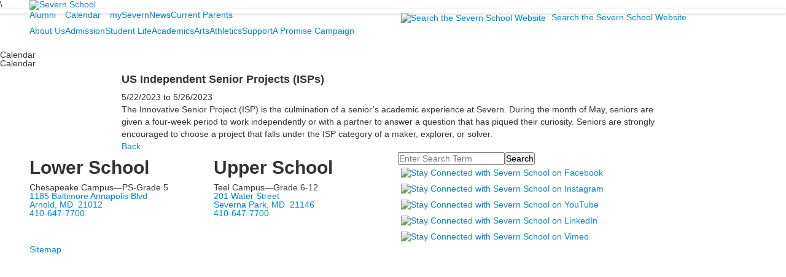

--- FILE ---
content_type: text/html; charset=utf-8
request_url: https://www.severnschool.com/event-detail?pk=16663617&fromId=283830
body_size: 13676
content:

<!DOCTYPE html>
<html lang="en" class="body externalcrawler">
<head>
    <title>Severn School |  US Independent Senior Projects (ISPs)</title>
    <meta charset="utf-8">
    <meta name="viewport" content="width=device-width, initial-scale=1.0">
    
    <meta content="Wa0WVtGrbVfVA20YK7DFDRyZ_BDweGpkHN5E6C1C3VU" name="google-site-verification" /><link href="https://www.severnschool.com/event-detail?pk=16663617" rel="canonical" />
        <link rel="apple-touch-icon" href="//bbk12e1-cdn.myschoolcdn.com/45/site/1658/homescreen/SevernHomescreenIcon2.png">
        <link rel="apple-touch-icon" sizes="76x76" href="//bbk12e1-cdn.myschoolcdn.com/45/site/1658/homescreen/SevernHomescreenIcon2.png?w=76">
        <link rel="apple-touch-icon" sizes="120x120" href="//bbk12e1-cdn.myschoolcdn.com/45/site/1658/homescreen/SevernHomescreenIcon2.png?w=120">
        <link rel="apple-touch-icon" sizes="152x152" href="//bbk12e1-cdn.myschoolcdn.com/45/site/1658/homescreen/SevernHomescreenIcon2.png?w=152">
        <link rel="apple-touch-icon" sizes="180x180" href="//bbk12e1-cdn.myschoolcdn.com/45/site/1658/homescreen/SevernHomescreenIcon2.png?w=180">
        <link rel="apple-touch-icon" sizes="192x192" href="//bbk12e1-cdn.myschoolcdn.com/45/site/1658/homescreen/SevernHomescreenIcon2.png?w=192">


<meta name="description" content="The Innovative Senior Project (ISP) is the culmination of a senior&amp;#8217;s academic experience at Severn. During the month of May, seniors are given a four-week period to work independently or with a partner to answer a question that has piqued their curiosity. Seniors are strongly encouraged to choose a project that falls under the ISP category of a maker, explorer, or solver." />
<meta itemprop="name" content="US Independent Senior Projects (ISPs)">
<meta itemprop="description" content="The Innovative Senior Project (ISP) is the culmination of a senior&amp;#8217;s academic experience at Severn. During the month of May, seniors are given a four-week period to work independently or with a partner to answer a question that has piqued their curiosity. Seniors are strongly encouraged to choose a project that falls under the ISP category of a maker, explorer, or solver.">
<meta name="twitter:card" content="summary">
<meta name="twitter:title" content="US Independent Senior Projects (ISPs)">
<meta name="twitter:description" content="The Innovative Senior Project (ISP) is the culmination of a senior&amp;#8217;s academic experience at Severn. During the month of May, seniors are given a four-week period to work independently...">
<meta property="og:title" content="US Independent Senior Projects (ISPs)" />
<meta property="og:type" content="article" />
<meta property="og:url" content="https://www.severnschool.com/event-detail?pk=16663617&amp;fromId=283830" />
<meta property="og:description" content="The Innovative Senior Project (ISP) is the culmination of a senior&amp;#8217;s academic experience at Severn. During the month of May, seniors are given a four-week period to work independently or with a partner to answer a question that has piqued their curiosity. Seniors are strongly encouraged to choose a project that falls under the ISP category of a maker, explorer, or solver." />
<meta property="og:site_name" content="Severn School" />
<meta property="article:published_time" content="5/22/2023 12:00:00 AM" />    <link rel="preconnect" href="//fonts.googleapis.com"> <link rel="preconnect" href="//fonts.gstatic.com" crossorigin> <link href="//fonts.googleapis.com/css2?family=Barlow+Condensed:ital,wght@0,100;0,200;0,300;0,400;0,500;0,600;0,700;1,100;1,200;1,300;1,400;1,500;1,600;1,700&family=Barlow:ital,wght@0,100;0,200;0,300;0,400;0,500;0,600;0,700;0,800;0,900;1,100;1,200;1,300;1,400;1,500;1,600;1,700;1,800;1,900&family=STIX+Two+Text:ital,wght@0,400;0,500;0,600;0,700;1,400;1,500;1,600;1,700&display=swap" rel="stylesheet"><link rel="stylesheet" type="text/css" href="//libs-w2.myschoolapp.com/bootstrap/2.1.1/css/bootstrap.24col.min.css"/><link rel="stylesheet" type="text/css" href="//libs-w2.myschoolapp.com/jquery-flexslider/2.10/jquery.flexslider-min.css"/><link rel="stylesheet" type="text/css" href="//libs-w2.myschoolapp.com/video/7.4.3/video-js.css"/><link rel="stylesheet" type="text/css" href="//libs-w2.myschoolapp.com/jquery-background-carousel/1.2/background-carousel.css"/><link rel="stylesheet" type="text/css" href="//libs-w2.myschoolapp.com/jquery-jplayer/2.4.1/morning.light/jplayer.morning.light.css"/><link rel="stylesheet" type="text/css" href="//libs-w2.myschoolapp.com/images/jPlayer/p3.morning.light.css"/><link rel="stylesheet" type="text/css" href="//src-e1.myschoolapp.com/2026.01.12.6/minify/page-main.css"/><link rel = "stylesheet" type = "text/css" href = "//bbk12e1-cdn.myschoolcdn.com/ftpimages/45/SiteStyle/1658/SiteStyle134024594386555600.css"/>
    <script type="text/javascript" src="//libs-w2.myschoolapp.com/headJs/1.0.3.cd/head.min.js"></script>
    <script>head.js({"/jquery/3.7.1/jquery-3.7.1.min.js": "//libs-w2.myschoolapp.com/jquery/3.7.1/jquery-3.7.1.min.js"},{"/jquery-migrate/3.4.1/jquery-migrate-3.4.1.min.js": "//libs-w2.myschoolapp.com/jquery-migrate/3.4.1/jquery-migrate-3.4.1.min.js"},{"/p3-fwk/1.1.0/p3-fwk.js": "//libs-w2.myschoolapp.com/p3-fwk/1.1.0/p3-fwk.js"},{"/backbone-validation/backbone-validation-min.js": "//src-e1.myschoolapp.com/2026.01.12.6/src/libs/backbone-validation/backbone-validation-min.js"},{"/jquery-flexslider/2.10/jquery.flexslider-min.js": "//libs-w2.myschoolapp.com/jquery-flexslider/2.10/jquery.flexslider-min.js"},{"/video/7.4.3/video.min.js": "//libs-w2.myschoolapp.com/video/7.4.3/video.min.js"},{"/video/share/1.5/share.video.min.js": "//libs-w2.myschoolapp.com/video/share/1.5/share.video.min.js"},{"/jquery-simplemodal/1.4.5/jquery.simplemodal.1.4.5.min.js": "//libs-w2.myschoolapp.com/jquery-simplemodal/1.4.5/jquery.simplemodal.1.4.5.min.js"},{"/jquery-background-carousel/1.2/jquery.background.carousel.js": "//libs-w2.myschoolapp.com/jquery-background-carousel/1.2/jquery.background.carousel.js"},{"/jquery-jplayer/2.4.1/jquery.jplayer.js": "//libs-w2.myschoolapp.com/jquery-jplayer/2.4.1/jquery.jplayer.js"},{"/jqueryui/1.13.2/jquery-ui.min.js": "//libs-w2.myschoolapp.com/jqueryui/1.13.2/jquery-ui.min.js"},{"/jquery-waitforimages/1.5/jquery.waitforimages.js": "//libs-w2.myschoolapp.com/jquery-waitforimages/1.5/jquery.waitforimages.js"},{"/2026.01.12.6/minify/page-main.js": "//src-e1.myschoolapp.com/2026.01.12.6/minify/page-main.js"}, function() { onMessage.init({"PageTaskId":283826,"PageName":"Event Detail","SiteId":1658,"AppDomain":"https://severnschool.myschoolapp.com","IsLive":true,"SslInd":true,"SslUrl":"https://severnschool.myschoolapp.com/page/event-detail?pk=16663617&fromId=283830&siteId=1658&ssl=1"}, [{"content":"logo","clientid":"content_153267","options":{"AltText":"Severn School","Url":"https://www.severnschool.com/","newWindow":false,"LogoImageUrl":"//bbk12e1-cdn.myschoolcdn.com/ftpimages/45/logo/Logo_Horizontal_White.png"},"StyleTypeId":1,"StyleModeId":1},{"content":"menu","clientid":"content_153268","options":{"UrlPrefix":""},"StyleTypeId":2,"StyleModeId":1},{"content":"links","clientid":"content_153269","options":null,"StyleTypeId":1,"StyleModeId":1},{"content":"megamenu","clientid":"content_153270","options":{"UrlPrefix":""},"StyleTypeId":2,"StyleModeId":5},{"content":"photo","clientid":"content_2902334","options":{"pk":16663617,"IsNewsExpired":false,"GroupName":"2022: Page Banner - Default","AlbumId":"1621897"},"StyleTypeId":3,"StyleModeId":1},{"content":"pagetitle","clientid":"content_153272","options":{"UrlPrefix":""},"StyleTypeId":1,"StyleModeId":1},{"content":"eventdetail","clientid":"content_2902335","options":null,"StyleTypeId":1,"StyleModeId":1},{"content":"text","clientid":"content_153275","options":{"HeaderTextOption":"optHeaderText","HeaderText":"Lower School"},"StyleTypeId":1,"StyleModeId":1},{"content":"text","clientid":"content_153276","options":{"HeaderTextOption":"optHeaderText","HeaderText":"Upper School"},"StyleTypeId":1,"StyleModeId":1},{"content":"search","clientid":"content_153277","options":{"DetailPageUrl":"/page/search-results"},"StyleTypeId":1,"StyleModeId":1},{"content":"links","clientid":"content_153278","options":{"HeaderTextOption":"optHeaderText","HeaderText":"","ItemCount":""},"StyleTypeId":1,"StyleModeId":1},{"content":"links","clientid":"content_153279","options":null,"StyleTypeId":1,"StyleModeId":1},{"content":"menu","clientid":"content_5945","options":{"StartLevel":2,"StartPage":"101959","UrlPrefix":""},"StyleTypeId":2,"StyleModeId":3},{"content":"text","clientid":"content_5946","options":{"HeaderTextOption":"optHeaderText","HeaderText":"The Severn Way"},"StyleTypeId":1,"StyleModeId":1},{"content":"menu","clientid":"content_5972","options":{"StartLevel":2,"StartPage":"102293","UrlPrefix":""},"StyleTypeId":2,"StyleModeId":3},{"content":"text","clientid":"content_5973","options":{"HeaderTextOption":"optHeaderText","HeaderText":"Get to Know Severn School"},"StyleTypeId":1,"StyleModeId":1},{"content":"menu","clientid":"content_5974","options":{"StartLevel":2,"StartPage":"103153","UrlPrefix":""},"StyleTypeId":2,"StyleModeId":3},{"content":"text","clientid":"content_5975","options":{"HeaderTextOption":"optHeaderText","HeaderText":"Start Your Severn Story Today"},"StyleTypeId":1,"StyleModeId":1},{"content":"menu","clientid":"content_5976","options":{"StartLevel":2,"StartPage":"102374","UrlPrefix":""},"StyleTypeId":2,"StyleModeId":3},{"content":"text","clientid":"content_5977","options":{"HeaderTextOption":"optHeaderText","HeaderText":"Discover What Matters"},"StyleTypeId":1,"StyleModeId":1},{"content":"menu","clientid":"content_5978","options":{"StartLevel":2,"StartPage":"102437","UrlPrefix":""},"StyleTypeId":2,"StyleModeId":3},{"content":"text","clientid":"content_5979","options":{"HeaderTextOption":"optHeaderText","HeaderText":"Art Inspires"},"StyleTypeId":1,"StyleModeId":1},{"content":"menu","clientid":"content_5980","options":{"StartLevel":2,"StartPage":"102444","UrlPrefix":""},"StyleTypeId":2,"StyleModeId":3},{"content":"text","clientid":"content_5981","options":{"HeaderTextOption":"optHeaderText","HeaderText":"Character On and Off the Field"},"StyleTypeId":1,"StyleModeId":1},{"content":"menu","clientid":"content_5982","options":{"StartLevel":2,"StartPage":"102463","UrlPrefix":""},"StyleTypeId":2,"StyleModeId":3},{"content":"text","clientid":"content_5983","options":{"HeaderTextOption":"optHeaderText","HeaderText":"Show Your Support"},"StyleTypeId":1,"StyleModeId":1}], [{"Id":153267,"SchoolId":45,"ElementType":1,"SiteStyleId":85721,"ContentTypeId":395,"ContentLabel":"Logo","ContentPk":17092,"ClientId":"content_153267","Options":{"AltText":"Severn School","Url":"https://www.severnschool.com/","newWindow":false,"LogoImageUrl":"//bbk12e1-cdn.myschoolcdn.com/ftpimages/45/logo/Logo_Horizontal_White.png"},"Style":{"Id":85721,"StyleTypeId":1,"StyleModeId":1,"ContentTypeId":395,"CssClass":"style-85721","Options":{"Header":{"Visible":false}}},"HasData":true,"FromId":283830,"IsExternalCrawler":true},{"Id":153268,"SchoolId":45,"ElementType":1,"SiteStyleId":85723,"ContentTypeId":389,"ContentLabel":"Menu","ContentPk":4166,"ClientId":"content_153268","Options":{"UrlPrefix":""},"Style":{"Id":85723,"StyleTypeId":2,"StyleModeId":1,"ContentTypeId":389,"CssClass":"style-85723","Options":{"SNI1":{"Visible":false},"SNI2":{"Visible":true},"SNI3":{"Visible":true},"NavMenu":{"Animate":true,"AppearOn":"hover"}}},"HasData":true,"FromId":283830,"IsExternalCrawler":true},{"Id":153269,"SchoolId":45,"ElementType":1,"SiteStyleId":85722,"ContentTypeId":2,"ContentLabel":"Links","ContentPk":85146,"ClientId":"content_153269","Style":{"Id":85722,"StyleTypeId":1,"StyleModeId":1,"ContentTypeId":2,"CssClass":"style-85722","Options":{"Header":{"Visible":false},"SubHeader":{"Visible":false},"CategoryDescription":{"Visible":false},"LinkImage":{"Visible":true},"UrlLink":{"Visible":true},"LongDescription":{"Visible":false}}},"HasData":true,"FromId":283830,"IsExternalCrawler":true},{"Id":153270,"SchoolId":45,"ElementType":1,"SiteStyleId":85720,"ContentTypeId":429,"ContentLabel":"Mega_Menu","ContentPk":4165,"ClientId":"content_153270","Options":{"UrlPrefix":""},"Style":{"Id":85720,"StyleTypeId":2,"StyleModeId":5,"ContentTypeId":429,"CssClass":"style-85720","Options":{"SNI1":{"Visible":false}}},"HasData":true,"FromId":283830,"PanelIndex":{"103211":1694,"103210":1701,"103153":1702,"103212":1703,"103213":1704,"103214":1705,"103215":1706},"IsExternalCrawler":true},{"Id":2902334,"SchoolId":45,"SiteStyleId":85765,"ContentTypeId":31,"ContentLabel":"Photo","ContentPk":130067,"ClientId":"content_2902334","Options":{"pk":16663617,"IsNewsExpired":false,"GroupName":"2022: Page Banner - Default","AlbumId":"1621897"},"Style":{"Id":85765,"StyleTypeId":3,"StyleModeId":1,"ContentTypeId":31,"CssClass":"style-85765","Options":{"Header":{"Visible":false},"Title":{"Visible":true},"Caption":{"Visible":true},"LongDescription":{"Visible":true},"Description":{"Visible":true},"Details":{"Visible":true,"Position":"bottom","Location":"inside"},"Counter":{"Visible":false,"Alignment":"left","Position":"top"},"Pager":{"Visible":false,"Type":"shapes","Alignment":"center","Position":"bottom","Location":"outside"},"Arrows":{"Visible":false},"AlbumSelect":{"Visible":false}},"Settings":{"AutoAdvance":true,"PauseOnHover":true,"PauseOnAction":true,"AnimationType":"fade","LoopAnimation":true,"SlideshowSpeed":"8","AnimationSpeed":"1","Randomize":true,"SmoothHeight":false,"ShowArrows":"always","GalleryStyle":false,"MinItems":"1","MaxItems":"1","SlideWidth":"150"}},"HasData":true,"FromId":283830,"IsExternalCrawler":true},{"Id":153272,"SchoolId":45,"ElementType":1,"SiteStyleId":85188,"ContentTypeId":66,"ContentLabel":"Page_Title","ClientId":"content_153272","Options":{"UrlPrefix":""},"Style":{"Id":85188,"StyleTypeId":1,"StyleModeId":1,"ContentTypeId":66,"CssClass":"style-85188","Options":{"HeadingGroup":{"Visible":true},"Level1":{"Visible":true},"Level2":{"Visible":true},"Level3":{"Visible":true},"Level4":{"Visible":true},"Level5":{"Visible":true},"Level6":{"Visible":true}}},"HasData":true,"FromId":283830,"IsExternalCrawler":true},{"Id":2902335,"SchoolId":45,"SiteStyleId":85216,"ContentTypeId":401,"ContentLabel":"Event_Detail","ClientId":"content_2902335","Style":{"Id":85216,"StyleTypeId":1,"StyleModeId":1,"ContentTypeId":401,"CssClass":"style-85216","Options":{"Date":{"Visible":true},"Location":{"Visible":true,"Label":""},"ContactInfo":{"Visible":true,"Label":""},"BriefDescription":{"Visible":true},"Description":{"Visible":true},"BackButton":{"Visible":true},"Register":{"Visible":true,"Label":"Register Now"}}},"HasData":true,"FromId":283830,"IsExternalCrawler":true},{"Id":153275,"SchoolId":45,"ElementType":1,"SiteStyleId":85750,"ContentTypeId":1,"ContentLabel":"Text","ContentPk":1614848,"ClientId":"content_153275","Options":{"HeaderTextOption":"optHeaderText","HeaderText":"Lower School"},"Style":{"Id":85750,"StyleTypeId":1,"StyleModeId":1,"ContentTypeId":1,"CssClass":"style-85750","Options":{"Header":{"Visible":true},"Photos":{"Visible":true}}},"HasData":true,"FromId":283830,"IsExternalCrawler":true},{"Id":153276,"SchoolId":45,"ElementType":1,"SiteStyleId":85750,"ContentTypeId":1,"ContentLabel":"Text","ContentPk":1614850,"ClientId":"content_153276","Options":{"HeaderTextOption":"optHeaderText","HeaderText":"Upper School"},"Style":{"Id":85750,"StyleTypeId":1,"StyleModeId":1,"ContentTypeId":1,"CssClass":"style-85750","Options":{"Header":{"Visible":true},"Photos":{"Visible":true}}},"HasData":true,"FromId":283830,"IsExternalCrawler":true},{"Id":153277,"SchoolId":45,"ElementType":1,"SiteStyleId":85751,"ContentTypeId":370,"ContentLabel":"Search","ClientId":"content_153277","Options":{"DetailPageUrl":"/page/search-results"},"Style":{"Id":85751,"StyleTypeId":1,"StyleModeId":1,"ContentTypeId":370,"CssClass":"style-85751","Options":{"Header":{"Visible":false},"Submit":{"Visible":true,"Label":"Search"},"SearchLabel":{"Label":"Search","Visible":false},"Search":{"Placeholder":"Enter Search Term"}}},"HasData":true,"FromId":283830,"IsExternalCrawler":true},{"Id":153278,"SchoolId":45,"ElementType":1,"SiteStyleId":85752,"ContentTypeId":2,"ContentLabel":"Links","ContentPk":85147,"ClientId":"content_153278","Options":{"HeaderTextOption":"optHeaderText","HeaderText":"","ItemCount":""},"Style":{"Id":85752,"StyleTypeId":1,"StyleModeId":1,"ContentTypeId":2,"CssClass":"style-85752","Options":{"Header":{"Visible":false},"SubHeader":{"Visible":false},"CategoryDescription":{"Visible":false},"LinkImage":{"Visible":true},"UrlLink":{"Visible":false},"LongDescription":{"Visible":false}}},"HasData":true,"FromId":283830,"IsExternalCrawler":true},{"Id":153279,"SchoolId":45,"ElementType":1,"SiteStyleId":85753,"ContentTypeId":2,"ContentLabel":"Links","ContentPk":85148,"ClientId":"content_153279","Style":{"Id":85753,"StyleTypeId":1,"StyleModeId":1,"ContentTypeId":2,"CssClass":"style-85753","Options":{"Header":{"Visible":false},"SubHeader":{"Visible":false},"CategoryDescription":{"Visible":false},"LinkImage":{"Visible":false},"UrlLink":{"Visible":true},"LongDescription":{"Visible":false}}},"HasData":true,"FromId":283830,"IsExternalCrawler":true},{"Id":5945,"SchoolId":45,"ElementType":2,"SiteStyleId":85206,"ContentTypeId":389,"ContentLabel":"Menu","ContentPk":4165,"ClientId":"content_5945","Options":{"StartLevel":2,"StartPage":"101959","UrlPrefix":""},"Style":{"Id":85206,"StyleTypeId":2,"StyleModeId":3,"ContentTypeId":389,"CssClass":"style-85206","Options":{"AccNavMenu":{"Animate":true,"Show":true,"ArrowLocation":"right"}}},"HasData":true,"FromId":283830,"IsExternalCrawler":true},{"Id":5946,"SchoolId":45,"ElementType":2,"SiteStyleId":85725,"ContentTypeId":1,"ContentLabel":"Text","ContentPk":1616016,"ClientId":"content_5946","Options":{"HeaderTextOption":"optHeaderText","HeaderText":"The Severn Way"},"Style":{"Id":85725,"StyleTypeId":1,"StyleModeId":1,"ContentTypeId":1,"CssClass":"style-85725","Options":{"Header":{"Visible":true},"Photos":{"Visible":true}}},"HasData":true,"FromId":283830,"IsExternalCrawler":true},{"Id":5972,"SchoolId":45,"ElementType":2,"SiteStyleId":85206,"ContentTypeId":389,"ContentLabel":"Menu","ContentPk":4165,"ClientId":"content_5972","Options":{"StartLevel":2,"StartPage":"102293","UrlPrefix":""},"Style":{"Id":85206,"StyleTypeId":2,"StyleModeId":3,"ContentTypeId":389,"CssClass":"style-85206","Options":{"AccNavMenu":{"Animate":true,"Show":true,"ArrowLocation":"right"}}},"HasData":true,"FromId":283830,"IsExternalCrawler":true},{"Id":5973,"SchoolId":45,"ElementType":2,"SiteStyleId":85725,"ContentTypeId":1,"ContentLabel":"Text","ContentPk":1643086,"ClientId":"content_5973","Options":{"HeaderTextOption":"optHeaderText","HeaderText":"Get to Know Severn School"},"Style":{"Id":85725,"StyleTypeId":1,"StyleModeId":1,"ContentTypeId":1,"CssClass":"style-85725","Options":{"Header":{"Visible":true},"Photos":{"Visible":true}}},"HasData":true,"FromId":283830,"IsExternalCrawler":true},{"Id":5974,"SchoolId":45,"ElementType":2,"SiteStyleId":85206,"ContentTypeId":389,"ContentLabel":"Menu","ContentPk":4165,"ClientId":"content_5974","Options":{"StartLevel":2,"StartPage":"103153","UrlPrefix":""},"Style":{"Id":85206,"StyleTypeId":2,"StyleModeId":3,"ContentTypeId":389,"CssClass":"style-85206","Options":{"AccNavMenu":{"Animate":true,"Show":true,"ArrowLocation":"right"}}},"HasData":true,"FromId":283830,"IsExternalCrawler":true},{"Id":5975,"SchoolId":45,"ElementType":2,"SiteStyleId":85725,"ContentTypeId":1,"ContentLabel":"Text","ContentPk":1643088,"ClientId":"content_5975","Options":{"HeaderTextOption":"optHeaderText","HeaderText":"Start Your Severn Story Today"},"Style":{"Id":85725,"StyleTypeId":1,"StyleModeId":1,"ContentTypeId":1,"CssClass":"style-85725","Options":{"Header":{"Visible":true},"Photos":{"Visible":true}}},"HasData":true,"FromId":283830,"IsExternalCrawler":true},{"Id":5976,"SchoolId":45,"ElementType":2,"SiteStyleId":85206,"ContentTypeId":389,"ContentLabel":"Menu","ContentPk":4165,"ClientId":"content_5976","Options":{"StartLevel":2,"StartPage":"102374","UrlPrefix":""},"Style":{"Id":85206,"StyleTypeId":2,"StyleModeId":3,"ContentTypeId":389,"CssClass":"style-85206","Options":{"AccNavMenu":{"Animate":true,"Show":true,"ArrowLocation":"right"}}},"HasData":true,"FromId":283830,"IsExternalCrawler":true},{"Id":5977,"SchoolId":45,"ElementType":2,"SiteStyleId":85725,"ContentTypeId":1,"ContentLabel":"Text","ContentPk":1643089,"ClientId":"content_5977","Options":{"HeaderTextOption":"optHeaderText","HeaderText":"Discover What Matters"},"Style":{"Id":85725,"StyleTypeId":1,"StyleModeId":1,"ContentTypeId":1,"CssClass":"style-85725","Options":{"Header":{"Visible":true},"Photos":{"Visible":true}}},"HasData":true,"FromId":283830,"IsExternalCrawler":true},{"Id":5978,"SchoolId":45,"ElementType":2,"SiteStyleId":85206,"ContentTypeId":389,"ContentLabel":"Menu","ContentPk":4165,"ClientId":"content_5978","Options":{"StartLevel":2,"StartPage":"102437","UrlPrefix":""},"Style":{"Id":85206,"StyleTypeId":2,"StyleModeId":3,"ContentTypeId":389,"CssClass":"style-85206","Options":{"AccNavMenu":{"Animate":true,"Show":true,"ArrowLocation":"right"}}},"HasData":true,"FromId":283830,"IsExternalCrawler":true},{"Id":5979,"SchoolId":45,"ElementType":2,"SiteStyleId":85725,"ContentTypeId":1,"ContentLabel":"Text","ContentPk":1643090,"ClientId":"content_5979","Options":{"HeaderTextOption":"optHeaderText","HeaderText":"Art Inspires"},"Style":{"Id":85725,"StyleTypeId":1,"StyleModeId":1,"ContentTypeId":1,"CssClass":"style-85725","Options":{"Header":{"Visible":true},"Photos":{"Visible":true}}},"HasData":true,"FromId":283830,"IsExternalCrawler":true},{"Id":5980,"SchoolId":45,"ElementType":2,"SiteStyleId":85206,"ContentTypeId":389,"ContentLabel":"Menu","ContentPk":4165,"ClientId":"content_5980","Options":{"StartLevel":2,"StartPage":"102444","UrlPrefix":""},"Style":{"Id":85206,"StyleTypeId":2,"StyleModeId":3,"ContentTypeId":389,"CssClass":"style-85206","Options":{"AccNavMenu":{"Animate":true,"Show":true,"ArrowLocation":"right"}}},"HasData":true,"FromId":283830,"IsExternalCrawler":true},{"Id":5981,"SchoolId":45,"ElementType":2,"SiteStyleId":85725,"ContentTypeId":1,"ContentLabel":"Text","ContentPk":1643092,"ClientId":"content_5981","Options":{"HeaderTextOption":"optHeaderText","HeaderText":"Character On and Off the Field"},"Style":{"Id":85725,"StyleTypeId":1,"StyleModeId":1,"ContentTypeId":1,"CssClass":"style-85725","Options":{"Header":{"Visible":true},"Photos":{"Visible":true}}},"HasData":true,"FromId":283830,"IsExternalCrawler":true},{"Id":5982,"SchoolId":45,"ElementType":2,"SiteStyleId":85206,"ContentTypeId":389,"ContentLabel":"Menu","ContentPk":4165,"ClientId":"content_5982","Options":{"StartLevel":2,"StartPage":"102463","UrlPrefix":""},"Style":{"Id":85206,"StyleTypeId":2,"StyleModeId":3,"ContentTypeId":389,"CssClass":"style-85206","Options":{"AccNavMenu":{"Animate":true,"Show":true,"ArrowLocation":"right"}}},"HasData":true,"FromId":283830,"IsExternalCrawler":true},{"Id":5983,"SchoolId":45,"ElementType":2,"SiteStyleId":85725,"ContentTypeId":1,"ContentLabel":"Text","ContentPk":1643093,"ClientId":"content_5983","Options":{"HeaderTextOption":"optHeaderText","HeaderText":"Show Your Support"},"Style":{"Id":85725,"StyleTypeId":1,"StyleModeId":1,"ContentTypeId":1,"CssClass":"style-85725","Options":{"Header":{"Visible":true},"Photos":{"Visible":true}}},"HasData":true,"FromId":283830,"IsExternalCrawler":true}], [{"FilePathTypeId":2,"Description":"Fastly CDN1","Url":"//cdn.media910.whipplehill.net","BaseUrl":"cdn.media910.whipplehill.net","VideoDefaultInd":false,"DefaultInd":false,"InsertDate":null,"LastModifyDate":null,"LastModifyUserId":null,"vendor_external_id":null},{"FilePathTypeId":3,"Description":"Fastly CDN2 (Amazon Cloud)","Url":"//media.cdn.whipplehill.net","BaseUrl":"media.cdn.whipplehill.net","VideoDefaultInd":false,"DefaultInd":false,"InsertDate":null,"LastModifyDate":null,"LastModifyUserId":null,"vendor_external_id":null},{"FilePathTypeId":4,"Description":"Photon","Url":"//images.myschoolcdn.com","BaseUrl":"images.myschoolcdn.com","VideoDefaultInd":false,"DefaultInd":false,"InsertDate":null,"LastModifyDate":null,"LastModifyUserId":null,"vendor_external_id":null},{"FilePathTypeId":5,"Description":"Common","Url":"//common-e1.myschoolapp.com","BaseUrl":"common-e1.myschoolapp.com","VideoDefaultInd":false,"DefaultInd":false,"InsertDate":null,"LastModifyDate":null,"LastModifyUserId":null,"vendor_external_id":null},{"FilePathTypeId":6,"Description":"Photon East 1","Url":"//bbk12e1-cdn.myschoolcdn.com","BaseUrl":"bbk12e1-cdn.myschoolcdn.com","VideoDefaultInd":false,"DefaultInd":false,"InsertDate":null,"LastModifyDate":null,"LastModifyUserId":null,"vendor_external_id":null},{"FilePathTypeId":7,"Description":"Default","Url":"//bbk12e1-cdn.myschoolcdn.com","BaseUrl":"bbk12e1-cdn.myschoolcdn.com","VideoDefaultInd":false,"DefaultInd":true,"InsertDate":null,"LastModifyDate":null,"LastModifyUserId":null,"vendor_external_id":null},{"FilePathTypeId":8,"Description":"Stage Initial Photon","Url":"//dto-si-media.myschoolcdn.com","BaseUrl":"dto-si-media.myschoolcdn.com","VideoDefaultInd":false,"DefaultInd":false,"InsertDate":null,"LastModifyDate":null,"LastModifyUserId":null,"vendor_external_id":null},{"FilePathTypeId":9,"Description":"SF Video","Url":"//s3.amazonaws.com/dto-e1-sf-video-01","BaseUrl":"s3.amazonaws.com/dto-e1-sf-video-01","VideoDefaultInd":false,"DefaultInd":false,"InsertDate":null,"LastModifyDate":null,"LastModifyUserId":null,"vendor_external_id":null},{"FilePathTypeId":10,"Description":"SI Video","Url":"//s3.amazonaws.com/dto-e1-si-video-01","BaseUrl":"s3.amazonaws.com/dto-e1-si-video-01","VideoDefaultInd":false,"DefaultInd":false,"InsertDate":null,"LastModifyDate":null,"LastModifyUserId":null,"vendor_external_id":null},{"FilePathTypeId":11,"Description":"Production Video","Url":"//video-e1.myschoolcdn.com","BaseUrl":"video-e1.myschoolcdn.com","VideoDefaultInd":true,"DefaultInd":false,"InsertDate":null,"LastModifyDate":null,"LastModifyUserId":null,"vendor_external_id":null},{"FilePathTypeId":12,"Description":"Stage File Photon","Url":"//dto-sf-media.myschoolcdn.com","BaseUrl":"dto-sf-media.myschoolcdn.com","VideoDefaultInd":false,"DefaultInd":false,"InsertDate":null,"LastModifyDate":null,"LastModifyUserId":null,"vendor_external_id":null},{"FilePathTypeId":13,"Description":"Libraries","Url":"//libs-w2.myschoolapp.com","BaseUrl":"libs-w2.myschoolapp.com","VideoDefaultInd":false,"DefaultInd":false,"InsertDate":null,"LastModifyDate":null,"LastModifyUserId":null,"vendor_external_id":null},{"FilePathTypeId":14,"Description":"DTO Temp S3","Url":"//s3.amazonaws.com/k12-uploadtmp-e1-01","BaseUrl":"s3.amazonaws.com/k12-uploadtmp-e1-01","VideoDefaultInd":false,"DefaultInd":false,"InsertDate":null,"LastModifyDate":null,"LastModifyUserId":null,"vendor_external_id":null},{"FilePathTypeId":15,"Description":"Prod Temp S3","Url":"//s3.amazonaws.com/dto-uploadtmp-e1-01","BaseUrl":"s3.amazonaws.com/dto-uploadtmp-e1-01","VideoDefaultInd":false,"DefaultInd":false,"InsertDate":null,"LastModifyDate":null,"LastModifyUserId":null,"vendor_external_id":null},{"FilePathTypeId":16,"Description":"Source","Url":"//src-e1.myschoolapp.com","BaseUrl":"src-e1.myschoolapp.com","VideoDefaultInd":false,"DefaultInd":false,"InsertDate":null,"LastModifyDate":null,"LastModifyUserId":null,"vendor_external_id":null}]); });</script>

    <!-- Google Analytics -->
<script>
  (function(i,s,o,g,r,a,m){i['GoogleAnalyticsObject']=r;i[r]=i[r]||function(){
  (i[r].q=i[r].q||[]).push(arguments)},i[r].l=1*new Date();a=s.createElement(o),
  m=s.getElementsByTagName(o)[0];a.async=1;a.src=g;m.parentNode.insertBefore(a,m)
  })(window,document,'script','//www.google-analytics.com/analytics.js','ga');

  ga('create', 'UA-73620756-1', 'auto');
  ga('send', 'pageview', '/event-detail?pk%3d16663617');

</script>

<!-- End Google Analytics -->

<!-- Google tag (gtag.js) --> <script async src=https://www.googletagmanager.com/gtag/js?id=G-E5X44773ZK></script> <script> window.dataLayer = window.dataLayer || []; function gtag(){dataLayer.push(arguments);} gtag('js', new Date()); gtag('config', 'G-E5X44773ZK'); </script>

<!-- Google Tag Manager -->
<script>(function(w,d,s,l,i){w[l]=w[l]||[];w[l].push({'gtm.start':
new Date().getTime(),event:'gtm.js'});var f=d.getElementsByTagName(s)[0],
j=d.createElement(s),dl=l!='dataLayer'?'&l='+l:'';j.async=true;j.src=
'https://www.googletagmanager.com/gtm.js?id='+i+dl;f.parentNode.insertBefore(j,f);
})(window,document,'script','dataLayer','GTM-MHBSXJH');</script>
<!-- End Google Tag Manager -->
<!-- Google Tag Manager -->
<script>(function(w,d,s,l,i){w[l]=w[l]||[];w[l].push({'gtm.start':
new Date().getTime(),event:'gtm.js'});var f=d.getElementsByTagName(s)[0],
j=d.createElement(s),dl=l!='dataLayer'?'&l='+l:'';j.async=true;j.src=
'https://www.googletagmanager.com/gtm.js?id='+i+dl;f.parentNode.insertBefore(j,f);
})(window,document,'script','dataLayer','GTM-NX39JGB7');</script>
<!-- End Google Tag Manager -->

<!-- Facebook Pixel Code -->
<script>
  !function(f,b,e,v,n,t,s)
  {if(f.fbq)return;n=f.fbq=function(){n.callMethod?
  n.callMethod.apply(n,arguments):n.queue.push(arguments)};
  if(!f._fbq)f._fbq=n;n.push=n;n.loaded=!0;n.version='2.0';
  n.queue=[];t=b.createElement(e);t.async=!0;
  t.src=v;s=b.getElementsByTagName(e)[0];
  s.parentNode.insertBefore(t,s)}(window, document,'script',
  'https://connect.facebook.net/en_US/fbevents.js');
  fbq('init', '526183621439091');
  fbq('track', 'PageView');
</script>
<noscript><img height="1" width="1" style="display:none"
  src="https://www.facebook.com/tr?id=526183621439091&ev=PageView&noscript=1"
/></noscript>
<!-- End Facebook Pixel Code -->

<!-- Xandr Universal Pixel - Initialization (include only once per page) -->
<script>
!function(e,i){if(!e.pixie){var n=e.pixie=function(e,i,a){n.actionQueue.push({action:e,actionValue:i,params:a})};n.actionQueue=[];var a=i.createElement("script");a.async=!0,a.src="//acdn.adnxs.com/dmp/up/pixie.js";var t=i.getElementsByTagName("head")[0];t.insertBefore(a,t.firstChild)}}(window,document);
pixie('init', '664df9cd-15b8-4798-9ab0-c57c7556b4d6');
</script>

<!-- Xandr Universal Pixel - PageView Event -->
<script>
pixie('event', 'PageView');
</script>
<noscript><img src="https://ib.adnxs.com/pixie?pi=664df9cd-15b8-4798-9ab0-c57c7556b4d6&e=PageView&script=0" width="1" height="1" style="display:none"/></noscript>

<!-- Global site tag (gtag.js) - Google Ads: 700320072 -->
<script async src="https://www.googletagmanager.com/gtag/js?id=AW-700320072"></script>
<script>
  window.dataLayer = window.dataLayer || [];
  function gtag(){dataLayer.push(arguments);}
  gtag('js', new Date());
 
  gtag('config', 'AW-700320072');
</script>
<!-- Begin Linktree conversion tracking code -->
<script>
(function (l, i, n, k, t, r, ee) {
  l[t] = l[t] || function () { (l[t].q = l[t].q || []).push(arguments) },
  l[t].l = 1 * new Date(); r = i.createElement(n); ee = i.getElementsByTagName(n)[0];
  r.async = 1; r.src = k; ee.parentNode.insertBefore(r, ee)
})
(window, document, 'script', 'https://assets.production.linktr.ee/ltpixel/ltpix.min.js?t=' + 864e5*Math.ceil(new Date/864e5), 'lti')
</script>
<script>
  lti('init', 'LTU-3ee9d2b9-ecd9-4bb9-8385-c362aa7896d2')
  lti('pageloaded')
</script>
<!-- End Linktree conversion tracking code -->

<!-- JSON-LD Structured Data - Multi School Level -->
<script type="application/ld+json">
{
"@context" : "http://schema.org",
"@type" : "EducationalOrganization",
"name" : "Severn School",
"url" : "http://severnschool.com/",
"sameAs" : [ "https://www.facebook.com/pages/Severn-School/200523851557",
  "https://vimeo.com/severnschool",
  "https://twitter.com/SevernSchool",
  "https://www.instagram.com/severnschool/",
  "http://www.linkedin.com/groups?gid=3039856&mostPopular=&trk=tyah" ]
} </script>
  
<!-- Include information about the Preschool here  -->
<script type="application/ld+json">
{
"@context" : "http://schema.org",
"@type" : "Preschool",
"name" : "Severn School - Early School",
"telephone" : "410-647-7700",
"address" : {
  "@type" : "PostalAddress",
  "streetAddress" : "1185 Baltimore Annapolis Blvd",
  "addressLocality" : "Arnold",
  "addressRegion" : "MD",
  "postalCode" : "21012"
  }
} </script>
 
<!-- Include information about the Elementary School here  -->
<script type="application/ld+json">
{
"@context" : "http://schema.org",
"@type" : "ElementarySchool",
"name" : "Severn School - Lower School",
"telephone" : "410-647-7700",
"address" : {
  "@type" : "PostalAddress",
  "streetAddress" : "1185 Baltimore Annapolis Blvd",
  "addressLocality" : "Arnold",
  "addressRegion" : "MD",
  "postalCode" : "21012"
  }
} </script>
 
<!-- Include information about the Middle School here  -->
<script type="application/ld+json">
{
"@context" : "http://schema.org",
"@type" : "MiddleSchool",
"name" : "Severn School - Middle School",
"telephone" : "410-647-7700",
"address" : {
  "@type" : "PostalAddress",
  "streetAddress" : "201 Water Street",
  "addressLocality" : "Severna Park",
  "addressRegion" : "MD",
  "postalCode" : "21146"
  }
} </script>
 
<!-- Include information about the High School here  -->
<script type="application/ld+json">
{
"@context" : "http://schema.org",
"@type" : "HighSchool",
"name" : "Severn School - Upper School",
"telephone" : "410-647-7700",
"address" : {
  "@type" : "PostalAddress",
  "streetAddress" : "201 Water Street",
  "addressLocality" : "Severna Park",
  "addressRegion" : "MD",
  "postalCode" : "21146"
  }
} </script>\
<link href="////web-app.blueframetech.com/css/app.css" rel="stylesheet">
<script defer src="////web-app.blueframetech.com/js/app.js"></script>

</head>
<body class="body style-85224" >


<script type="text/javascript" src="////cdn.callrail.com/companies/182132292/1d9c4f247e61e236e73a/12/swap.js"></script><div class="layout" id="layout_12881"><div class="fixed-region style-85719 region layout-region" id="layout_region_0"><div class="container">
<div class="layout-row row"><div class="last-col first-col layout-col span24 col"><div class="layout-block style-85721 clearfix" data-cid="395" id="content_153267"><div class="content logo">


<div class="content-wrap">
        <a href="https://www.severnschool.com/">
			<img src="//bbk12e1-cdn.myschoolcdn.com/ftpimages/45/logo/Logo_Horizontal_White.png" alt='Severn School'>
		</a>
</div></div></div></div></div><div class="style-85724 layout-row row"><div class="first-col layout-col span12 col"><div class="hidden-tablet hidden-phone layout-block style-85723 clearfix" data-cid="389" id="content_153268"><div class="content menu">

	<nav aria-label="2. Omni Menu" class=" nav-menu menu-animate-true menu-action-hover menu-type-horizontal menu-direction-down">
		<ul class="menu-container level1">
					<li class="menu-item menu-item-101949 l1-item level-1  has-sub-menu ">
			
			<a href="/alumni">
				Alumni
			</a>

				<div class="submenu submenu-101949 level2">
					<ul>
								<li class="menu-item menu-item-102659 l2-item level-2  ">
			
			<a href="/alumni/admiral-alumni-home">
				Admiral Alumni Home
			</a>

		</li>
		<li class="menu-item menu-item-102663 l2-item level-2  ">
			
			<a href="/alumni/homecoming-and-reunion-weekend">
				Homecoming &amp; Reunion Weekend
			</a>

		</li>
		<li class="menu-item menu-item-102665 l2-item level-2  ">
			
			<a href="/alumni/the-navigator">
				The Navigator
			</a>

		</li>
		<li class="menu-item menu-item-103684 l2-item level-2  ">
			
			<a href="/alumni/alumni-networking">
				Alumni Networking
			</a>

		</li>
		<li class="menu-item menu-item-103758 l2-item level-2  ">
			
			<a href="/alumni/mentoring">
				Mentoring
			</a>

		</li>
		<li class="menu-item menu-item-103759 l2-item level-2  ">
			
			<a href="/alumni/alumni-events">
				Alumni Events
			</a>

		</li>
		<li class="menu-item menu-item-103802 l2-item level-2  has-sub-menu ">
			
			<a href="/alumni/featured-alumni">
				Featured Alumni
					<span class="arrow"></span>
			</a>

				<div class="submenu submenu-103802 level3">
					<ul>
								<li class="menu-item menu-item-102664 l3-item level-3  ">
			
			<a href="/alumni/featured-alumni/40-under-40-inductees">
				40 Under 40 Inductees
			</a>

		</li>
		<li class="menu-item menu-item-102668 l3-item level-3  ">
			
			<a href="/alumni/featured-alumni/celebrating-50-years-of-women">
				Celebrating 50 Years of Women
			</a>

		</li>
		<li class="menu-item menu-item-102662 l3-item level-3  ">
			
			<a href="/alumni/featured-alumni/rolland-m-teel-distinguished-alumni">
				Rolland M. Teel Distinguished Alumni
			</a>

		</li>
		<li class="menu-item menu-item-103803 l3-item level-3  ">
			
			<a href="/alumni/featured-alumni/a-century-of-service">
				A Century of Service
			</a>

		</li>

					</ul>
					<div class="padding"></div>
				</div>
		</li>
		<li class="menu-item menu-item-103834 l2-item level-2  ">
			
			<a href="/alumni/the-bridge-magazine">
				The Bridge Magazine
			</a>

		</li>
		<li class="menu-item menu-item-113179 l2-item level-2  ">
			
			<a href="/alumni/request-a-transcript">
				Request a Transcript
			</a>

		</li>
		<li class="menu-item menu-item-113326 l2-item level-2  ">
			
			<a href="/alumni/alumni-walkway-brick-program">
				Alumni Walkway Brick Program
			</a>

		</li>
		<li class="menu-item menu-item-113540 l2-item level-2  ">
			
			<a href="/alumni/alumni-businesses-supporting-the-2025-auction">
				Alumni Businesses Supporting the 2025 Auction
			</a>

		</li>

					</ul>
					<div class="padding"></div>
				</div>
		</li>
		<li class="menu-item menu-item-103237 l1-item level-1  has-sub-menu  active">
			
			<a href="/calendar">
				Calendar
			</a>

				<div class="submenu submenu-103237 level2">
					<ul>
								<li class="menu-item menu-item-101950 l2-item level-2   active">
			
			<a href="/calendar/calendar">
				Calendar
			</a>

		</li>
		<li class="menu-item menu-item-102669 l2-item level-2  ">
			
			<a href="//www.severnschool.com/page/event-registration">
				Register for an Event
			</a>

		</li>
		<li class="menu-item menu-item-113157 l2-item level-2  ">
			
			<a href="/calendar/2025-26-school-year">
				2025-26 School Year
			</a>

		</li>
		<li class="menu-item menu-item-116136 l2-item level-2  ">
			
			<a href="/calendar/2026-27-school-year">
				2026-27 School Year
			</a>

		</li>

					</ul>
					<div class="padding"></div>
				</div>
		</li>
		<li class="menu-item menu-item-101951 l1-item level-1  ">
			
			<a href="https://severnschool.myschoolapp.com/app#login" target="_blank">
				mySevern
			</a>

		</li>
		<li class="menu-item menu-item-101952 l1-item level-1  ">
			
			<a href="/news">
				News
			</a>

		</li>
		<li class="menu-item menu-item-103688 l1-item level-1  ">
			
			<a href="/current-parents">
				Current Parents
			</a>

		</li>

		</ul>
	</nav>

</div></div></div><div class="last-col layout-col span12 col"><div class="layout-block style-85722 clearfix" data-cid="2" id="content_153269"><div class="content links">

    <div class="content-wrap">

        <ul class="no-bullets">
    <li class="group">
                <a href="//www.severnschool.com/page/search-results" class="custom-link-photo style-no-select links-imglink">
                        <img src="//bbk12e1-cdn.myschoolcdn.com/ftpimages/45/link/large_link4361933_149958.png" class="link-image" alt="Search the Severn School Website">
                </a>

            <a class="custom-title links-urllink" href="//www.severnschool.com/page/search-results">Search the Severn School Website</a>
            </li>
        </ul>
    </div>


</div></div></div></div><div class="layout-row row"><div class="last-col first-col layout-col span24 col"><div class="layout-block style-85720 clearfix" data-cid="429" id="content_153270"><div class="content megamenu">


	<nav aria-label="1. Main Menu" class=" nav-menu menu-animate-false menu-action-hover menu-type-mega menu-direction-down ">
		<ul class="menu-container mega-level1">
					<li tabindex="1" class="mega-menu-item menu-item menu-item-103210 l1-item level-1  has-sub-menu ">

			<a tabindex="-1" href="/about-us">
				About Us
			</a>


					<div class="mega-menu-panel mega-menu-panel-103210 ">
						<div class="mega-menu-panel-inner mega-menu-panel-inner-103210 ">
							<div class="panel">
<div class="panel-row row-fluid"><div class="first-col panel-col span9 col"><div class="hidden-tablet hidden-phone panel-block style-85206 clearfix" data-cid="389" id="content_5972"><div class="content menu">

	<nav class=" acc-nav-menu menu-accordion menu-animate-true menu-always-show-true  menu-type-accordion" sub_off="" sub_hover="" sub_on="">
		<ul class="menu-container acc-level1">
					<li class="menu-item menu-item-102293 acc-l1-item level-2   active ">
			
			<a class="acc-l1-item-text" href="/about-us/welcome">
				Welcome
			</a>

		</li>
		<li class="menu-item menu-item-102315 acc-l1-item level-2   ">
			
			<a class="acc-l1-item-text" href="/about-us/head-of-school-welcome">
				Head of School Welcome
			</a>

		</li>
		<li class="menu-item menu-item-102316 acc-l1-item level-2   ">
			
			<a class="acc-l1-item-text" href="/about-us/severn-at-a-glance">
				Severn at a Glance
			</a>

		</li>
		<li class="menu-item menu-item-102326 acc-l1-item level-2   ">
			
			<a class="acc-l1-item-text" href="/about-us/strategic-plan">
				Strategic Plan
			</a>

		</li>
		<li class="menu-item menu-item-102319 acc-l1-item level-2   ">
			
			<a class="acc-l1-item-text" href="/about-us/diversity-equity-inclusion-and-belonging-at-severn">
				Diversity Equity Inclusion &amp; Belonging at Severn
			</a>

		</li>
		<li class="menu-item menu-item-103801 acc-l1-item level-2   ">
			
			<a class="acc-l1-item-text" href="/about-us/leadership">
				Leadership
			</a>

		</li>
		<li class="menu-item menu-item-106226 acc-l1-item level-2   ">
			
			<a class="acc-l1-item-text" href="/about-us/respectful-dialogue">
				Respectful Dialogue
			</a>

		</li>
		<li class="menu-item menu-item-102327 acc-l1-item level-2   ">
			
			<a class="acc-l1-item-text" href="/about-us/faculty-and-staff">
				Faculty &amp; Staff
			</a>

		</li>
		<li class="menu-item menu-item-102328 acc-l1-item level-2   ">
			
			<a class="acc-l1-item-text" href="/about-us/employment">
				Employment
			</a>

		</li>
		<li class="menu-item menu-item-102367 acc-l1-item level-2   ">
			
			<a class="acc-l1-item-text" href="/about-us/our-location">
				Our Location
			</a>

		</li>

		</ul>
	</nav>

</div></div></div><div class="last-col panel-col span15 col"><div class="panel-block style-85725 clearfix" data-cid="1" id="content_5973"><div class="content text">

			<h2 class="h2-style">Get to Know Severn School</h2>
	<div class="content-wrap">
		Severn School students are challenged to pursue excellence in character, conduct, and scholarship; to marshal the courage to lead, and to contribute to the world around them. We are forward-thinking and envision a world where education is about more than what you know - it's about who you are.
	</div>

  </div></div></div></div></div>

						</div>
					</div>

		</li>
		<li tabindex="1" class="mega-menu-item menu-item menu-item-103153 l1-item level-1  has-sub-menu ">

			<a tabindex="-1" href="/admission">
				Admission
			</a>


					<div class="mega-menu-panel mega-menu-panel-103153 ">
						<div class="mega-menu-panel-inner mega-menu-panel-inner-103153 ">
							<div class="panel">
<div class="panel-row row-fluid"><div class="first-col panel-col span9 col"><div class="hidden-tablet hidden-phone panel-block style-85206 clearfix" data-cid="389" id="content_5974"><div class="content menu">

	<nav class=" acc-nav-menu menu-accordion menu-animate-true menu-always-show-true  menu-type-accordion" sub_off="" sub_hover="" sub_on="">
		<ul class="menu-container acc-level1">
					<li class="menu-item menu-item-103152 acc-l1-item level-2   ">
			
			<a class="acc-l1-item-text" href="/admission/welcome">
				Welcome
			</a>

		</li>
		<li class="menu-item menu-item-102296 acc-l1-item level-2   ">
			
			<a class="acc-l1-item-text" href="/admission/apply-to-severn">
				Apply to Severn
			</a>

		</li>
		<li class="menu-item menu-item-102301 acc-l1-item level-2   ">
			
			<a class="acc-l1-item-text" href="/admission/visiting-severn">
				Visiting Severn
			</a>

		</li>
		<li class="menu-item menu-item-102303 acc-l1-item level-2   ">
			
			<a class="acc-l1-item-text" href="/admission/tuition-and-financial-aid">
				Tuition &amp; Financial Aid
			</a>

		</li>
		<li class="menu-item menu-item-102308 acc-l1-item level-2   ">
			
			<a class="acc-l1-item-text" href="/admission/becoming-an-admiral-family">
				Becoming an Admiral Family
			</a>

		</li>
		<li class="menu-item menu-item-113791 acc-l1-item level-2   ">
			
			<a class="acc-l1-item-text" href="/admission/new-students">
				New Students
			</a>

		</li>

		</ul>
	</nav>

</div></div></div><div class="last-col panel-col span15 col"><div class="panel-block style-85725 clearfix" data-cid="1" id="content_5975"><div class="content text">

			<h2 class="h2-style">Start Your Severn Story Today</h2>
	<div class="content-wrap">
		Education at Severn reaches far beyond what you know. It's about envisioning the impact you can make on the world. We learn together. We care for one another. And as a community, we reach for greater heights. We invite you to begin your Severn story today!
	</div>

  </div></div></div></div></div>

						</div>
					</div>

		</li>
		<li tabindex="1" class="mega-menu-item menu-item menu-item-103211 l1-item level-1  has-sub-menu ">

			<a tabindex="-1" href="/student-life">
				Student Life
			</a>


					<div class="mega-menu-panel mega-menu-panel-103211 ">
						<div class="mega-menu-panel-inner mega-menu-panel-inner-103211 ">
							<div class="panel">
<div class="panel-row row-fluid"><div class="first-col panel-col span9 col"><div class="hidden-tablet hidden-phone panel-block style-85206 clearfix" data-cid="389" id="content_5945"><div class="content menu">

	<nav class=" acc-nav-menu menu-accordion menu-animate-true menu-always-show-true  menu-type-accordion" sub_off="" sub_hover="" sub_on="">
		<ul class="menu-container acc-level1">
					<li class="menu-item menu-item-101959 acc-l1-item level-2   active ">
			
			<a class="acc-l1-item-text" href="/student-life/welcome">
				Welcome
			</a>

		</li>
		<li class="menu-item menu-item-102330 acc-l1-item level-2   ">
			
			<a class="acc-l1-item-text" href="/student-life/a-typical-day">
				A Typical Day
			</a>

		</li>
		<li class="menu-item menu-item-102332 acc-l1-item level-2   ">
			
			<a class="acc-l1-item-text" href="/student-life/student-services">
				Student Services
			</a>

		</li>
		<li class="menu-item menu-item-102670 acc-l1-item level-2   ">
			
			<a class="acc-l1-item-text" href="/student-life/stem">
				STEM
			</a>

		</li>
		<li class="menu-item menu-item-102672 acc-l1-item level-2   ">
			
			<a class="acc-l1-item-text" href="/student-life/graw-innovation-center">
				Graw Innovation Center
			</a>

		</li>
		<li class="menu-item menu-item-102673 acc-l1-item level-2   ">
			
			<a class="acc-l1-item-text" href="/student-life/stine-environmental-center">
				Stine Environmental Center
			</a>

		</li>
		<li class="menu-item menu-item-102345 acc-l1-item level-2  has-sub-menu  ">
			
			<a class="acc-l1-item-text" href="/student-life/video-photo-and-publications">
				Video Photo &amp; Publications
					<span tabindex="0" class="toggle">
						<span class="icon arrow">
						</span>
					</span>
			</a>

				<ul class="submenu submenu-102345 acc-level2 sub2">
							<li class="menu-item menu-item-102306 acc-l2-item level-3   ">
			
			<a class="acc-l2-item-text" href="/student-life/video-photo-and-publications/severn-education-series">
				Severn Education Series
			</a>

		</li>

				</ul>
		</li>
		<li class="menu-item menu-item-111609 acc-l1-item level-2   ">
			
			<a class="acc-l1-item-text" href="/student-life/traditions">
				Traditions
			</a>

		</li>

		</ul>
	</nav>

</div></div></div><div class="last-col panel-col span15 col"><div class="panel-block style-85725 clearfix" data-cid="1" id="content_5946"><div class="content text">

			<h2 class="h2-style">The Severn Way</h2>
	<div class="content-wrap">
		At Severn, our values are our compass. Our teachers model the curiosity, respect and intellectual agility that we are instilling in every student - including the idea that it's cool to be smart. We aren't just meeting requirements, we're building community and redefining leadership. Come experience Severn for yourself!
	</div>

  </div></div></div></div></div>

						</div>
					</div>

		</li>
		<li tabindex="1" class="mega-menu-item menu-item menu-item-103212 l1-item level-1  has-sub-menu ">

			<a tabindex="-1" href="/academics">
				Academics
			</a>


					<div class="mega-menu-panel mega-menu-panel-103212 ">
						<div class="mega-menu-panel-inner mega-menu-panel-inner-103212 ">
							<div class="panel">
<div class="panel-row row-fluid"><div class="first-col panel-col span9 col"><div class="hidden-tablet hidden-phone panel-block style-85206 clearfix" data-cid="389" id="content_5976"><div class="content menu">

	<nav class=" acc-nav-menu menu-accordion menu-animate-true menu-always-show-true  menu-type-accordion" sub_off="" sub_hover="" sub_on="">
		<ul class="menu-container acc-level1">
					<li class="menu-item menu-item-102374 acc-l1-item level-2   active ">
			
			<a class="acc-l1-item-text" href="/academics/welcome">
				Welcome
			</a>

		</li>
		<li class="menu-item menu-item-102375 acc-l1-item level-2  has-sub-menu  ">
			
			<a class="acc-l1-item-text" href="/academics/early-school-ps-pk">
				Early School | PS PK
					<span tabindex="0" class="toggle">
						<span class="icon arrow">
						</span>
					</span>
			</a>

				<ul class="submenu submenu-102375 acc-level2 sub2">
							<li class="menu-item menu-item-102393 acc-l2-item level-3   ">
			
			<a class="acc-l2-item-text" href="/academics/early-school-ps-pk/outdoor-learning">
				Outdoor Learning
			</a>

		</li>
		<li class="menu-item menu-item-102394 acc-l2-item level-3   ">
			
			<a class="acc-l2-item-text" href="/academics/early-school-ps-pk/maker-mindset">
				Maker Mindset
			</a>

		</li>
		<li class="menu-item menu-item-102395 acc-l2-item level-3   ">
			
			<a class="acc-l2-item-text" href="/academics/early-school-ps-pk/community-and-character">
				Community &amp; Character
			</a>

		</li>

				</ul>
		</li>
		<li class="menu-item menu-item-102376 acc-l1-item level-2  has-sub-menu  ">
			
			<a class="acc-l1-item-text" href="/academics/lower-school-k-gr5">
				Lower School | K-Gr.5
					<span tabindex="0" class="toggle">
						<span class="icon arrow">
						</span>
					</span>
			</a>

				<ul class="submenu submenu-102376 acc-level2 sub2">
							<li class="menu-item menu-item-102396 acc-l2-item level-3   ">
			
			<a class="acc-l2-item-text" href="/academics/lower-school-k-gr5/maker-movement">
				Maker Movement
			</a>

		</li>
		<li class="menu-item menu-item-102397 acc-l2-item level-3   ">
			
			<a class="acc-l2-item-text" href="/academics/lower-school-k-gr5/before-and-after-school-care-basc">
				Before &amp; After School Care (BASC)
			</a>

		</li>
		<li class="menu-item menu-item-102399 acc-l2-item level-3   ">
			
			<a class="acc-l2-item-text" href="/academics/lower-school-k-gr5/character-education">
				Character Education
			</a>

		</li>
		<li class="menu-item menu-item-102400 acc-l2-item level-3   ">
			
			<a class="acc-l2-item-text" href="/academics/lower-school-k-gr5/learning-specialists">
				Learning Specialists
			</a>

		</li>

				</ul>
		</li>
		<li class="menu-item menu-item-102378 acc-l1-item level-2  has-sub-menu  ">
			
			<a class="acc-l1-item-text" href="/academics/middle-school-gr-6-8">
				Middle School | Gr. 6-8
					<span tabindex="0" class="toggle">
						<span class="icon arrow">
						</span>
					</span>
			</a>

				<ul class="submenu submenu-102378 acc-level2 sub2">
							<li class="menu-item menu-item-102401 acc-l2-item level-3   ">
			
			<a class="acc-l2-item-text" href="/academics/middle-school-gr-6-8/student-leadership">
				Student Leadership
			</a>

		</li>
		<li class="menu-item menu-item-102402 acc-l2-item level-3   ">
			
			<a class="acc-l2-item-text" href="/academics/middle-school-gr-6-8/enrichment-programs">
				Enrichment Programs
			</a>

		</li>
		<li class="menu-item menu-item-102403 acc-l2-item level-3   ">
			
			<a class="acc-l2-item-text" href="/academics/middle-school-gr-6-8/transition-to-teel">
				Transition to Teel
			</a>

		</li>
		<li class="menu-item menu-item-102405 acc-l2-item level-3   ">
			
			<a class="acc-l2-item-text" href="/academics/middle-school-gr-6-8/valuing-and-supporting-students">
				Valuing &amp; Supporting Students
			</a>

		</li>
		<li class="menu-item menu-item-102409 acc-l2-item level-3   ">
			
			<a class="acc-l2-item-text" href="/academics/middle-school-gr-6-8/after-school-program">
				After School Program
			</a>

		</li>
		<li class="menu-item menu-item-103705 acc-l2-item level-3   ">
			
			<a class="acc-l2-item-text" href="/academics/middle-school-gr-6-8/clubs-and-activities">
				Clubs &amp; Activities
			</a>

		</li>
		<li class="menu-item menu-item-111485 acc-l2-item level-3   ">
			
			<a class="acc-l2-item-text" href="/academics/middle-school-gr-6-8/sports-and-physical-education">
				Sports and Physical Education
			</a>

		</li>

				</ul>
		</li>
		<li class="menu-item menu-item-102388 acc-l1-item level-2  has-sub-menu  ">
			
			<a class="acc-l1-item-text" href="/academics/upper-school-gr-9-12">
				Upper School | Gr. 9-12
					<span tabindex="0" class="toggle">
						<span class="icon arrow">
						</span>
					</span>
			</a>

				<ul class="submenu submenu-102388 acc-level2 sub2">
							<li class="menu-item menu-item-102411 acc-l2-item level-3   ">
			
			<a class="acc-l2-item-text" href="/academics/upper-school-gr-9-12/malone-schools-online-network">
				Malone Schools Online Network
			</a>

		</li>
		<li class="menu-item menu-item-102412 acc-l2-item level-3   ">
			
			<a class="acc-l2-item-text" href="/academics/upper-school-gr-9-12/the-van-eney-09-fellows-program">
				The Van Eney &#39;09 Fellows Program
			</a>

		</li>
		<li class="menu-item menu-item-115424 acc-l2-item level-3   ">
			
			<a class="acc-l2-item-text" href="/academics/upper-school-gr-9-12/stem">
				STEM
			</a>

		</li>
		<li class="menu-item menu-item-102413 acc-l2-item level-3   ">
			
			<a class="acc-l2-item-text" href="/academics/upper-school-gr-9-12/student-leadership">
				Student Leadership
			</a>

		</li>
		<li class="menu-item menu-item-102414 acc-l2-item level-3   ">
			
			<a class="acc-l2-item-text" href="/academics/upper-school-gr-9-12/community-service">
				Community Service
			</a>

		</li>
		<li class="menu-item menu-item-102415 acc-l2-item level-3   ">
			
			<a class="acc-l2-item-text" href="/academics/upper-school-gr-9-12/clubs-and-activities">
				Clubs &amp; Activities
			</a>

		</li>
		<li class="menu-item menu-item-102416 acc-l2-item level-3   ">
			
			<a class="acc-l2-item-text" href="/academics/upper-school-gr-9-12/health-and-wellness">
				Health &amp; Wellness
			</a>

		</li>

				</ul>
		</li>
		<li class="menu-item menu-item-102417 acc-l1-item level-2  has-sub-menu  ">
			
			<a class="acc-l1-item-text" href="/academics/college-counseling">
				College Counseling
					<span tabindex="0" class="toggle">
						<span class="icon arrow">
						</span>
					</span>
			</a>

				<ul class="submenu submenu-102417 acc-level2 sub2">
							<li class="menu-item menu-item-116121 acc-l2-item level-3   ">
			
			<a class="acc-l2-item-text" href="/academics/college-counseling/college-athletic-recruiting">
				College Athletic Recruiting
			</a>

		</li>

				</ul>
		</li>
		<li class="menu-item menu-item-102421 acc-l1-item level-2  has-sub-menu  ">
			
			<a class="acc-l1-item-text" href="/academics/student-support">
				Student Support
					<span tabindex="0" class="toggle">
						<span class="icon arrow">
						</span>
					</span>
			</a>

				<ul class="submenu submenu-102421 acc-level2 sub2">
							<li class="menu-item menu-item-102424 acc-l2-item level-3   ">
			
			<a class="acc-l2-item-text" href="/academics/student-support/learning-resource-center-lrc">
				Learning Resource Center (LRC)
			</a>

		</li>
		<li class="menu-item menu-item-102426 acc-l2-item level-3   ">
			
			<a class="acc-l2-item-text" href="//www.severnschool.com/page/academics/lower-school-k-gr5/learning-specialists">
				Lower School Learning Specialists
			</a>

		</li>
		<li class="menu-item menu-item-102427 acc-l2-item level-3   ">
			
			<a class="acc-l2-item-text" href="//www.severnschool.com/page/academics/upper-school-gr-9-12/health-and-wellness">
				Upper School Health &amp; Wellness
			</a>

		</li>
		<li class="menu-item menu-item-102425 acc-l2-item level-3   ">
			
			<a class="acc-l2-item-text" href="/academics/student-support/deans">
				Deans
			</a>

		</li>
		<li class="menu-item menu-item-102428 acc-l2-item level-3   ">
			
			<a class="acc-l2-item-text" href="/academics/student-support/counselors">
				Counselors
			</a>

		</li>
		<li class="menu-item menu-item-102431 acc-l2-item level-3   ">
			
			<a class="acc-l2-item-text" href="/academics/student-support/advisors">
				Advisors
			</a>

		</li>
		<li class="menu-item menu-item-102432 acc-l2-item level-3   ">
			
			<a class="acc-l2-item-text" href="/academics/student-support/peer-counselors">
				Peer Counselors
			</a>

		</li>
		<li class="menu-item menu-item-102433 acc-l2-item level-3   ">
			
			<a class="acc-l2-item-text" href="/academics/student-support/seminars">
				Seminars
			</a>

		</li>

				</ul>
		</li>
		<li class="menu-item menu-item-103725 acc-l1-item level-2   ">
			
			<a class="acc-l1-item-text" href="/academics/zimmerman-library">
				Zimmerman Library
			</a>

		</li>
		<li class="menu-item menu-item-103729 acc-l1-item level-2  has-sub-menu  ">
			
			<a class="acc-l1-item-text" href="/academics/pat-troy-media-center">
				Pat Troy Media Center
					<span tabindex="0" class="toggle">
						<span class="icon arrow">
						</span>
					</span>
			</a>

				<ul class="submenu submenu-103729 acc-level2 sub2">
							<li class="menu-item menu-item-104030 acc-l2-item level-3   ">
			
			<a class="acc-l2-item-text" href="/academics/pat-troy-media-center/conversational-books">
				Conversational Books
			</a>

		</li>

				</ul>
		</li>

		</ul>
	</nav>

</div></div></div><div class="last-col panel-col span15 col"><div class="panel-block style-85725 clearfix" data-cid="1" id="content_5977"><div class="content text">

			<h2 class="h2-style">Discover What Matters</h2>
	<div class="content-wrap">
		Academics are at the heart of our learning community - but with a modern approach that serves students by building in them the intellectual agility required of today's leaders. Severn instills broad competencies and mindsets that are agile, adaptable, and curious. Come see for yourself!
	</div>

  </div></div></div></div></div>

						</div>
					</div>

		</li>
		<li tabindex="1" class="mega-menu-item menu-item menu-item-103213 l1-item level-1  has-sub-menu ">

			<a tabindex="-1" href="/arts">
				Arts
			</a>


					<div class="mega-menu-panel mega-menu-panel-103213 ">
						<div class="mega-menu-panel-inner mega-menu-panel-inner-103213 ">
							<div class="panel">
<div class="panel-row row-fluid"><div class="first-col panel-col span9 col"><div class="hidden-tablet hidden-phone panel-block style-85206 clearfix" data-cid="389" id="content_5978"><div class="content menu">

	<nav class=" acc-nav-menu menu-accordion menu-animate-true menu-always-show-true  menu-type-accordion" sub_off="" sub_hover="" sub_on="">
		<ul class="menu-container acc-level1">
					<li class="menu-item menu-item-102437 acc-l1-item level-2   active ">
			
			<a class="acc-l1-item-text" href="/arts/welcome">
				Welcome
			</a>

		</li>
		<li class="menu-item menu-item-102438 acc-l1-item level-2   ">
			
			<a class="acc-l1-item-text" href="/arts/visual-arts">
				Visual Arts
			</a>

		</li>
		<li class="menu-item menu-item-102439 acc-l1-item level-2   ">
			
			<a class="acc-l1-item-text" href="/arts/dramatic-arts">
				Dramatic Arts
			</a>

		</li>
		<li class="menu-item menu-item-102440 acc-l1-item level-2  has-sub-menu  ">
			
			<a class="acc-l1-item-text" href="/arts/music">
				Music
					<span tabindex="0" class="toggle">
						<span class="icon arrow">
						</span>
					</span>
			</a>

				<ul class="submenu submenu-102440 acc-level2 sub2">
							<li class="menu-item menu-item-104036 acc-l2-item level-3   ">
			
			<a class="acc-l2-item-text" href="/arts/music/dillon-moran-musicians-in-residence">
				Dillon Moran Musicians in Residence
			</a>

		</li>
		<li class="menu-item menu-item-104040 acc-l2-item level-3   ">
			
			<a class="acc-l2-item-text" href="/arts/music/elizabeth-wegner-memorial-musicians-in-residence">
				Elizabeth Wegner Memorial Musicians in Residence
			</a>

		</li>

				</ul>
		</li>

		</ul>
	</nav>

</div></div></div><div class="last-col panel-col span15 col"><div class="panel-block style-85725 clearfix" data-cid="1" id="content_5979"><div class="content text">

			<h2 class="h2-style">Art Inspires</h2>
	<div class="content-wrap">
		At Severn, we see the arts as another way to inspire and educate. Our programs are thoughtfully designed and led to encourage personal growth and to showcase the many ways that students can lead. Because every student has the potential to be exceptional.
	</div>

  </div></div></div></div></div>

						</div>
					</div>

		</li>
		<li tabindex="1" class="mega-menu-item menu-item menu-item-103214 l1-item level-1  has-sub-menu ">

			<a tabindex="-1" href="/athletics">
				Athletics
			</a>


					<div class="mega-menu-panel mega-menu-panel-103214 ">
						<div class="mega-menu-panel-inner mega-menu-panel-inner-103214 ">
							<div class="panel">
<div class="panel-row row-fluid"><div class="first-col panel-col span9 col"><div class="hidden-tablet hidden-phone panel-block style-85206 clearfix" data-cid="389" id="content_5980"><div class="content menu">

	<nav class=" acc-nav-menu menu-accordion menu-animate-true menu-always-show-true  menu-type-accordion" sub_off="" sub_hover="" sub_on="">
		<ul class="menu-container acc-level1">
					<li class="menu-item menu-item-102444 acc-l1-item level-2   active ">
			
			<a class="acc-l1-item-text" href="/athletics/welcome">
				Welcome
			</a>

		</li>
		<li class="menu-item menu-item-102446 acc-l1-item level-2   ">
			
			<a class="acc-l1-item-text" href="/athletics/athletics-calendar">
				Athletics Calendar
			</a>

		</li>
		<li class="menu-item menu-item-102447 acc-l1-item level-2   ">
			
			<a class="acc-l1-item-text" href="/athletics/athletic-offerings">
				Athletic Offerings
			</a>

		</li>
		<li class="menu-item menu-item-102461 acc-l1-item level-2   ">
			
			<a class="acc-l1-item-text" href="/athletics/athletics-hall-of-fame">
				Athletics Hall of Fame
			</a>

		</li>
		<li class="menu-item menu-item-102462 acc-l1-item level-2  has-sub-menu  ">
			
			<a class="acc-l1-item-text" href="/athletics/admirals-in-college">
				Admirals in College
					<span tabindex="0" class="toggle">
						<span class="icon arrow">
						</span>
					</span>
			</a>

				<ul class="submenu submenu-102462 acc-level2 sub2">
							<li class="menu-item menu-item-106083 acc-l2-item level-3   ">
			
			<a class="acc-l2-item-text" href="/athletics/admirals-in-college/a-salute-to-college-captains">
				A Salute to College Captains
			</a>

		</li>

				</ul>
		</li>
		<li class="menu-item menu-item-111398 acc-l1-item level-2   ">
			
			<a class="acc-l1-item-text" href="/athletics/watch-live-on-admiral-tv">
				Watch Live on Admiral TV
			</a>

		</li>
		<li class="menu-item menu-item-102364 acc-l1-item level-2   ">
			
			<a class="acc-l1-item-text" href="/athletics/sports-camps">
				Sports Camps
			</a>

		</li>

		</ul>
	</nav>

</div></div></div><div class="last-col panel-col span15 col"><div class="panel-block style-85725 clearfix" data-cid="1" id="content_5981"><div class="content text">

			<h2 class="h2-style">Character On and Off the Field</h2>
	<div class="content-wrap">
		Integrity, sportsmanship and personal excellence in a competitive environment are at the core of the Severn athletics program. Our Admirals are taking the lessons learned on the playing fields - practice, persistence, purpose - and applying them in the classroom and beyond.
	</div>

  </div></div></div></div></div>

						</div>
					</div>

		</li>
		<li tabindex="1" class="mega-menu-item menu-item menu-item-103215 l1-item level-1  has-sub-menu ">

			<a tabindex="-1" href="/support">
				Support
			</a>


					<div class="mega-menu-panel mega-menu-panel-103215 ">
						<div class="mega-menu-panel-inner mega-menu-panel-inner-103215 ">
							<div class="panel">
<div class="panel-row row-fluid"><div class="first-col panel-col span9 col"><div class="hidden-tablet hidden-phone panel-block style-85206 clearfix" data-cid="389" id="content_5982"><div class="content menu">

	<nav class=" acc-nav-menu menu-accordion menu-animate-true menu-always-show-true  menu-type-accordion" sub_off="" sub_hover="" sub_on="">
		<ul class="menu-container acc-level1">
					<li class="menu-item menu-item-102463 acc-l1-item level-2   active ">
			
			<a class="acc-l1-item-text" href="/support/welcome">
				Welcome
			</a>

		</li>
		<li class="menu-item menu-item-102464 acc-l1-item level-2   ">
			
			<a class="acc-l1-item-text" href="/support/the-admiral-fund">
				The Admiral Fund
			</a>

		</li>
		<li class="menu-item menu-item-102472 acc-l1-item level-2  has-sub-menu  ">
			
			<a class="acc-l1-item-text" href="/support/special-initiatives">
				Special Initiatives
					<span tabindex="0" class="toggle">
						<span class="icon arrow">
						</span>
					</span>
			</a>

				<ul class="submenu submenu-102472 acc-level2 sub2">
							<li class="menu-item menu-item-104547 acc-l2-item level-3   ">
			
			<a class="acc-l2-item-text" href="/support/special-initiatives/david-astle-memorial-lecture-series">
				David Astle Memorial Lecture Series
			</a>

		</li>
		<li class="menu-item menu-item-109385 acc-l2-item level-3   ">
			
			<a class="acc-l2-item-text" href="/support/special-initiatives/partnership-program">
				Partnership Program
			</a>

		</li>

				</ul>
		</li>
		<li class="menu-item menu-item-102473 acc-l1-item level-2  has-sub-menu  ">
			
			<a class="acc-l1-item-text" href="/support/endowment">
				Endowment
					<span tabindex="0" class="toggle">
						<span class="icon arrow">
						</span>
					</span>
			</a>

				<ul class="submenu submenu-102473 acc-level2 sub2">
							<li class="menu-item menu-item-102506 acc-l2-item level-3   ">
			
			<a class="acc-l2-item-text" href="/support/endowment/list-of-endowed-funds">
				List of Endowed Funds
			</a>

		</li>

				</ul>
		</li>
		<li class="menu-item menu-item-102509 acc-l1-item level-2   ">
			
			<a class="acc-l1-item-text" href="/support/2024-25-donor-report">
				2024-25 Donor Report
			</a>

		</li>
		<li class="menu-item menu-item-113198 acc-l1-item level-2   ">
			
			<a class="acc-l1-item-text" href="/support/planned-giving">
				Planned Giving
			</a>

		</li>

		</ul>
	</nav>

</div></div></div><div class="last-col panel-col span15 col"><div class="panel-block style-85725 clearfix" data-cid="1" id="content_5983"><div class="content text">

			<h2 class="h2-style">Show Your Support</h2>
	<div class="content-wrap">
		Donations are what make it possible to provide the innovative, inclusive, and forward-thinking education that defines the Severn experience. Thanks to the extraordinary generosity of our alums, parents, and friends, every Admiral has the opportunity to discover what matters and reach their full potential.
	</div>

  </div></div></div></div></div>

						</div>
					</div>

		</li>
		<li tabindex="1" class="mega-menu-item menu-item menu-item-112095 l1-item level-1  has-sub-menu ">

			<a tabindex="-1" href="/a-promise-campaign">
				A Promise Campaign
			</a>



		</li>

		</ul>
	</nav>

</div></div></div></div></div></div><div class="style-85226 region layout-region" id="layout_region_1"><div class="full-width">
<div class="layout-row row-fluid"><div class="last-col first-col layout-col span24 col"><div class="layout-block clearfix" data-cid="390" id="content_153271"><div class="layout_block_153271 region page-region" id="page_region_174683">
<div class="page-row row"><div class="last-col first-col page-col span24 col"><div class="page-block style-85765 clearfix" data-cid="31" id="content_2902334"><div class="content photo">

        <div class="content-wrap carousel-wrap">


            <div id="carousel-2902334" class="carousel crl-container flexslider carousel-2902334 loop-animation randomize pause-on-hover pause-on-action show-caption caption-position-bottom caption-location-inside animation-fade" type='31' startat='1' mode='1' slideshowspeed='8' animationspeed='1' minitem='1' maxitem='1' slidewidth='150' thumbmargin='0' thumbheight='100' thumbwidth='100'>
                <ul class="slides">
                                    <li data-thumb="//bbk12e1-cdn.myschoolcdn.com/45/photo/large_photo1621897_9488184.png">


                                        <figure data-caption="" data-title="Search Results Banner Image" data-long="">

                                            <div class="carousel-photo" data-caption="" data-title="Search Results Banner Image">
                                                <img class="carousel-image" src="//bbk12e1-cdn.myschoolcdn.com/45/photo/orig_photo1621897_9488184.png?" alt="">
                                            </div>
            <figcaption class="details crl-details">
                <div class="caption-spacing crl-inner-details">
                        <h3 class="h4-style crl-title">Search Results Banner Image</h3>



                </div>
            </figcaption>
                                        </figure>


                                    </li>
                </ul>


            </div>

        </div>
</div></div></div></div></div></div></div></div><div class="style-85771 layout-row row-fluid"><div class="last-col first-col layout-col span24 col"><div class="layout-block style-85188 clearfix" data-cid="66" id="content_153272"><div class="content pagetitle">
    <hgroup class="page-title">
        <div class='page-title page-title-level-1'>Calendar</div><div class='page-title page-title-level-2'>Calendar</div>
    </hgroup>

</div></div></div></div></div></div><div class="style-85781 region layout-region" id="layout_region_2"><div class="container">
<div class="layout-row row"><div class="last-col first-col layout-col span24 col"><div class="layout-block clearfix" data-cid="390" id="content_153273"><div class="layout_block_153273 region page-region" id="page_region_176064">
<div class="page-row row"><div class="first-col page-col span3 col"></div><div class="page-col span18 col"><div class="page-block style-85216 clearfix" data-cid="401" id="content_2902335"><div class="content eventdetail">

	<div class="content-wrap">

		<h1 class="h4-style">US Independent Senior Projects (ISPs)</h1>

		        <time>
                <span class="start-date">5/22/2023</span>
            
                        <span class="date-sep">to</span>
                <span class="end-date">5/26/2023</span>

        </time>

		
		
		
		
		            <div class="brief-description">The Innovative Senior Project (ISP) is the culmination of a senior&#8217;s academic experience at Severn. During the month of May, seniors are given a four-week period to work independently or with a partner to answer a question that has piqued their curiosity. Seniors are strongly encouraged to choose a project that falls under the ISP category of a maker, explorer, or solver.</div>


		
			<a class="button backbutton" href="javascript:window.history.back();">Back</a>
	</div>



</div></div></div><div class="last-col page-col span3 col"></div></div></div></div></div></div></div></div><div class="style-85748 region layout-region" id="layout_region_3"><div class="container">
<div class="layout-row row"><div class="first-col layout-col span5 col"><div class="layout-block style-85750 clearfix" data-cid="1" id="content_153275"><div class="content text">

			<h2 class="h2-style">Lower School</h2>
	<div class="content-wrap">
		Chesapeake Campus&#8212;PS-Grade 5<br><a href="https://www.google.com/maps/dir/Current+Location/1185+Baltimore+Annapolis+Blvd+Arnold+MD+21012" target="_blank" rel="noopener">1185 Baltimore Annapolis Blvd</a><br><a href="https://www.google.com/maps/dir/Current+Location/1185+Baltimore+Annapolis+Blvd+Arnold+MD+21012" target="_blank" rel="noopener">Arnold, MD &#160;21012</a><br><a href="tel:410-647-7700">410-647-7700</a>
	</div>

  </div></div></div><div class="layout-col offset1 span5 col"><div class="layout-block style-85750 clearfix" data-cid="1" id="content_153276"><div class="content text">

			<h2 class="h2-style">Upper School</h2>
	<div class="content-wrap">
		Teel Campus&#8212;Grade 6-12<br><a href="https://www.google.com/maps/dir/Current+Location/201+Water+Street+Severna+Park+MD+21146">201 Water Street</a><br><a href="https://www.google.com/maps/dir/Current+Location/201+Water+Street+Severna+Park+MD+21146">Severna Park, MD &#160;21146</a><br><a href="tel:410-647-7700">410-647-7700</a>
	</div>

  </div></div></div><div class="last-col layout-col offset1 span12 col"><div class="layout-block style-85751 clearfix" data-cid="370" id="content_153277"><div class="content search">
<form class="table searchresults-control" method="get" action="/page/search-results">
	<div class="content-wrap search">
		<label class="element-invisible screen-reader-text search-label" for="site-search-box">Search</label>
		
			<input id="site-search-box" type="text" name="q" placeholder="Enter Search Term" class="search-box search-text default-text" autocomplete="off"><input value="Search" type="submit" class="button submit-button">
	</div>
</form></div></div><div class="layout-block style-85752 clearfix" data-cid="2" id="content_153278"><div class="content links">

    <div class="content-wrap">

        <ul class="no-bullets">
    <li class="group">
                <a href="https://www.facebook.com/pages/Severn-School/200523851557" class="custom-link-photo style-no-select links-imglink" target='_blank'>
                        <img src="//bbk12e1-cdn.myschoolcdn.com/ftpimages/45/link/large_link4361944_149965.png" class="link-image" alt="Stay Connected with Severn School on Facebook">
                </a>

            </li>
    <li class="group">
                <a href="https://www.instagram.com/severnschool/" class="custom-link-photo style-no-select links-imglink" target='_blank'>
                        <img src="//bbk12e1-cdn.myschoolcdn.com/ftpimages/45/link/large_link4361943_149964.png" class="link-image" alt="Stay Connected with Severn School on Instagram">
                </a>

            </li>
    <li class="group">
                <a href="https://www.youtube.com/user/TheSevernSchool" class="custom-link-photo style-no-select links-imglink" target='_blank'>
                        <img src="//bbk12e1-cdn.myschoolcdn.com/ftpimages/45/link/large_link4361941_149962.png" class="link-image" alt="Stay Connected with Severn School on YouTube">
                </a>

            </li>
    <li class="group">
                <a href="http://www.linkedin.com/groups?gid=3039856&amp;mostPopular=&amp;trk=tyah" class="custom-link-photo style-no-select links-imglink" target='_blank'>
                        <img src="//bbk12e1-cdn.myschoolcdn.com/ftpimages/45/link/large_link4361940_149961.png" class="link-image" alt="Stay Connected with Severn School on LinkedIn">
                </a>

            </li>
    <li class="group">
                <a href="https://vimeo.com/severnschool" class="custom-link-photo style-no-select links-imglink" target='_blank'>
                        <img src="//bbk12e1-cdn.myschoolcdn.com/ftpimages/45/link/large_link4361939_149960.png" class="link-image" alt="Stay Connected with Severn School on Vimeo">
                </a>

            </li>
        </ul>
    </div>


</div></div></div></div></div></div><div class="style-85749 region layout-region" id="layout_region_4"><div class="container">
<div class="layout-row row"><div class="last-col first-col layout-col span24 col"><div class="layout-block style-85753 clearfix" data-cid="2" id="content_153279"><div class="content links">

    <div class="content-wrap">

        <ul class="no-bullets">
    <li class="group">

            <a class="custom-title links-urllink" href="#">Sitemap</a>
            </li>
        </ul>
    </div>


</div></div></div></div></div></div></div>                <script type="text/javascript"> var school = { "id": 45, "name": "Severn School", "siteid": 1658 }; </script>
</body>
</html>

--- FILE ---
content_type: text/plain
request_url: https://www.google-analytics.com/j/collect?v=1&_v=j102&a=1768148733&t=pageview&_s=1&dl=https%3A%2F%2Fwww.severnschool.com%2Fevent-detail%3Fpk%3D16663617%26fromId%3D283830&dp=%2Fevent-detail%3Fpk%253d16663617&ul=en-us%40posix&dt=Severn%20School%20%7C%20US%20Independent%20Senior%20Projects%20(ISPs)&sr=1280x720&vp=1280x720&_u=IADAAEABAAAAACAAI~&jid=1849950674&gjid=1052809331&cid=1198085072.1768955156&tid=UA-73620756-1&_gid=1613945630.1768955156&_r=1&_slc=1&z=122448847
body_size: -451
content:
2,cG-E5X44773ZK